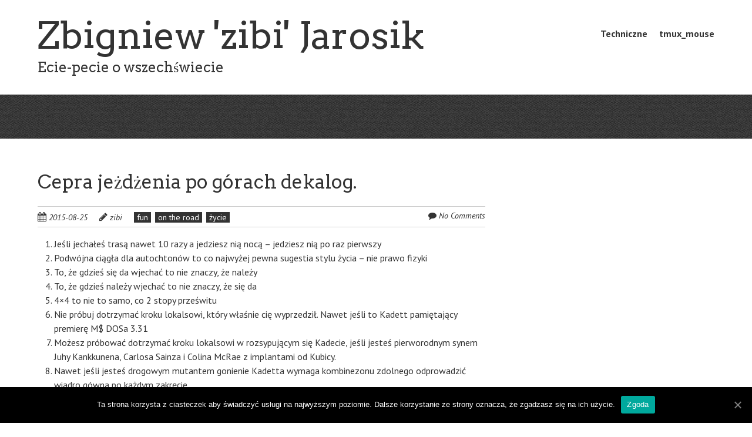

--- FILE ---
content_type: text/html; charset=UTF-8
request_url: https://zibi.nora.pl/2015/08/25/cepra-jezdzenia-po-gorach-dekalog.html
body_size: 7437
content:
<!doctype html>
<!-- paulirish.com/2008/conditional-stylesheets-vs-css-hacks-answer-neither/ -->
<!--[if lt IE 7]> <html class="no-js lt-ie9 lt-ie8 lt-ie7" lang="pl-PL"> <![endif]-->
<!--[if IE 7]>    <html class="no-js lt-ie9 lt-ie8" lang="pl-PL"> <![endif]-->
<!--[if IE 8]>    <html class="no-js lt-ie9" lang="pl-PL"> <![endif]-->
<!-- Consider adding a manifest.appcache: h5bp.com/d/Offline -->
<!--[if gt IE 8]><!--> <html class="no-js" lang="pl-PL"> <!--<![endif]-->

<head>
	<meta charset="UTF-8" />
	<!-- Always force latest IE rendering engine (even in intranet) & Chrome Frame -->
	<meta http-equiv="X-UA-Compatible" content="IE=edge,chrome=1">

	<title>Cepra jeżdżenia po górach dekalog. | </title>
	<meta http-equiv="cleartype" content="on">

	<!-- Responsive and mobile friendly stuff -->
	<meta name="HandheldFriendly" content="True">
	<meta name="MobileOptimized" content="320">
	<meta name="viewport" content="width=device-width, initial-scale=1">

	<link rel="profile" href="http://gmpg.org/xfn/11" />
	<link rel="pingback" href="https://zibi.nora.pl/blog/xmlrpc.php" />

	<title>Cepra jeżdżenia po górach dekalog. &#8211; Zbigniew &#039;zibi&#039; Jarosik</title>
<link rel='dns-prefetch' href='//fonts.googleapis.com' />
<link rel='dns-prefetch' href='//s.w.org' />
<link rel="alternate" type="application/rss+xml" title="Zbigniew &#039;zibi&#039; Jarosik &raquo; Kanał z wpisami" href="https://zibi.nora.pl/feed" />
<link rel="alternate" type="application/rss+xml" title="Zbigniew &#039;zibi&#039; Jarosik &raquo; Kanał z komentarzami" href="https://zibi.nora.pl/comments/feed" />
<link rel="alternate" type="application/rss+xml" title="Zbigniew &#039;zibi&#039; Jarosik &raquo; Cepra jeżdżenia po górach dekalog. Kanał z komentarzami" href="https://zibi.nora.pl/2015/08/25/cepra-jezdzenia-po-gorach-dekalog.html/feed" />
		<script type="text/javascript">
			window._wpemojiSettings = {"baseUrl":"https:\/\/s.w.org\/images\/core\/emoji\/12.0.0-1\/72x72\/","ext":".png","svgUrl":"https:\/\/s.w.org\/images\/core\/emoji\/12.0.0-1\/svg\/","svgExt":".svg","source":{"concatemoji":"https:\/\/zibi.nora.pl\/blog\/wp-includes\/js\/wp-emoji-release.min.js?ver=5.4.1"}};
			/*! This file is auto-generated */
			!function(e,a,t){var r,n,o,i,p=a.createElement("canvas"),s=p.getContext&&p.getContext("2d");function c(e,t){var a=String.fromCharCode;s.clearRect(0,0,p.width,p.height),s.fillText(a.apply(this,e),0,0);var r=p.toDataURL();return s.clearRect(0,0,p.width,p.height),s.fillText(a.apply(this,t),0,0),r===p.toDataURL()}function l(e){if(!s||!s.fillText)return!1;switch(s.textBaseline="top",s.font="600 32px Arial",e){case"flag":return!c([127987,65039,8205,9895,65039],[127987,65039,8203,9895,65039])&&(!c([55356,56826,55356,56819],[55356,56826,8203,55356,56819])&&!c([55356,57332,56128,56423,56128,56418,56128,56421,56128,56430,56128,56423,56128,56447],[55356,57332,8203,56128,56423,8203,56128,56418,8203,56128,56421,8203,56128,56430,8203,56128,56423,8203,56128,56447]));case"emoji":return!c([55357,56424,55356,57342,8205,55358,56605,8205,55357,56424,55356,57340],[55357,56424,55356,57342,8203,55358,56605,8203,55357,56424,55356,57340])}return!1}function d(e){var t=a.createElement("script");t.src=e,t.defer=t.type="text/javascript",a.getElementsByTagName("head")[0].appendChild(t)}for(i=Array("flag","emoji"),t.supports={everything:!0,everythingExceptFlag:!0},o=0;o<i.length;o++)t.supports[i[o]]=l(i[o]),t.supports.everything=t.supports.everything&&t.supports[i[o]],"flag"!==i[o]&&(t.supports.everythingExceptFlag=t.supports.everythingExceptFlag&&t.supports[i[o]]);t.supports.everythingExceptFlag=t.supports.everythingExceptFlag&&!t.supports.flag,t.DOMReady=!1,t.readyCallback=function(){t.DOMReady=!0},t.supports.everything||(n=function(){t.readyCallback()},a.addEventListener?(a.addEventListener("DOMContentLoaded",n,!1),e.addEventListener("load",n,!1)):(e.attachEvent("onload",n),a.attachEvent("onreadystatechange",function(){"complete"===a.readyState&&t.readyCallback()})),(r=t.source||{}).concatemoji?d(r.concatemoji):r.wpemoji&&r.twemoji&&(d(r.twemoji),d(r.wpemoji)))}(window,document,window._wpemojiSettings);
		</script>
		<style type="text/css">
img.wp-smiley,
img.emoji {
	display: inline !important;
	border: none !important;
	box-shadow: none !important;
	height: 1em !important;
	width: 1em !important;
	margin: 0 .07em !important;
	vertical-align: -0.1em !important;
	background: none !important;
	padding: 0 !important;
}
</style>
	<link rel='stylesheet' id='wp-block-library-css'  href='https://zibi.nora.pl/blog/wp-includes/css/dist/block-library/style.min.css?ver=5.4.1' type='text/css' media='all' />
<link rel='stylesheet' id='cookie-notice-front-css'  href='https://zibi.nora.pl/blog/wp-content/plugins/cookie-notice/css/front.min.css?ver=5.4.1' type='text/css' media='all' />
<link rel='stylesheet' id='parent-style-css'  href='https://zibi.nora.pl/blog/wp-content/themes/quark/style.css?ver=5.4.1' type='text/css' media='all' />
<link rel='stylesheet' id='child-style-css'  href='https://zibi.nora.pl/blog/wp-content/themes/quark-child/override.css?ver=5.4.1' type='text/css' media='all' />
<link rel='stylesheet' id='normalize-css'  href='https://zibi.nora.pl/blog/wp-content/themes/quark/css/normalize.css?ver=4.1.1' type='text/css' media='all' />
<link rel='stylesheet' id='fontawesome-css'  href='https://zibi.nora.pl/blog/wp-content/themes/quark/css/font-awesome.min.css?ver=4.6.3' type='text/css' media='all' />
<link rel='stylesheet' id='gridsystem-css'  href='https://zibi.nora.pl/blog/wp-content/themes/quark/css/grid.css?ver=1.0.0' type='text/css' media='all' />
<link rel='stylesheet' id='quark-fonts-css'  href='https://fonts.googleapis.com/css?family=PT+Sans:400,400italic,700,700italic|Arvo:400&#038;subset=latin' type='text/css' media='all' />
<link rel='stylesheet' id='style-css'  href='https://zibi.nora.pl/blog/wp-content/themes/quark-child/style.css?ver=5.4.1' type='text/css' media='all' />
<script type='text/javascript'>
/* <![CDATA[ */
var cnArgs = {"ajaxUrl":"https:\/\/zibi.nora.pl\/blog\/wp-admin\/admin-ajax.php","nonce":"0d89a9d495","hideEffect":"fade","position":"bottom","onScroll":"0","onScrollOffset":"100","onClick":"0","cookieName":"cookie_notice_accepted","cookieTime":"2592000","cookieTimeRejected":"2592000","cookiePath":"\/","cookieDomain":"","redirection":"0","cache":"1","refuse":"0","revokeCookies":"0","revokeCookiesOpt":"automatic","secure":"1","coronabarActive":"0"};
/* ]]> */
</script>
<script type='text/javascript' src='https://zibi.nora.pl/blog/wp-content/plugins/cookie-notice/js/front.min.js?ver=1.3.2'></script>
<script type='text/javascript' src='https://zibi.nora.pl/blog/wp-content/themes/quark/js/modernizr-min.js?ver=3.5.0'></script>
<script type='text/javascript' src='https://zibi.nora.pl/blog/wp-includes/js/jquery/jquery.js?ver=1.12.4-wp'></script>
<script type='text/javascript' src='https://zibi.nora.pl/blog/wp-includes/js/jquery/jquery-migrate.min.js?ver=1.4.1'></script>
<link rel='https://api.w.org/' href='https://zibi.nora.pl/wp-json/' />
<link rel="EditURI" type="application/rsd+xml" title="RSD" href="https://zibi.nora.pl/blog/xmlrpc.php?rsd" />
<link rel="wlwmanifest" type="application/wlwmanifest+xml" href="https://zibi.nora.pl/blog/wp-includes/wlwmanifest.xml" /> 
<link rel='prev' title='Terminator Genisys' href='https://zibi.nora.pl/2015/08/09/terminator-genisys.html' />
<link rel='next' title='Strefa płatnego parkowania na Brzozowej' href='https://zibi.nora.pl/2015/10/23/strefa-platnego-parkowania-na-brzozowej.html' />
<meta name="generator" content="WordPress 5.4.1" />
<link rel="canonical" href="https://zibi.nora.pl/2015/08/25/cepra-jezdzenia-po-gorach-dekalog.html" />
<link rel='shortlink' href='https://zibi.nora.pl/?p=1360' />
<link rel="alternate" type="application/json+oembed" href="https://zibi.nora.pl/wp-json/oembed/1.0/embed?url=https%3A%2F%2Fzibi.nora.pl%2F2015%2F08%2F25%2Fcepra-jezdzenia-po-gorach-dekalog.html" />
<link rel="alternate" type="text/xml+oembed" href="https://zibi.nora.pl/wp-json/oembed/1.0/embed?url=https%3A%2F%2Fzibi.nora.pl%2F2015%2F08%2F25%2Fcepra-jezdzenia-po-gorach-dekalog.html&#038;format=xml" />

<style>
#bannercontainer { background: #222222 url('https://zibi.nora.pl/blog/wp-content/themes/quark/images/dark-noise.jpg') repeat scroll top left; }
#footercontainer { background-color: #222222; }
.smallprint { text-align: center; }
</style>
<style type="text/css">.recentcomments a{display:inline !important;padding:0 !important;margin:0 !important;}</style></head>

<body class="post-template-default single single-post postid-1360 single-format-standard cookies-not-set">

<div id="wrapper" class="hfeed site">

	<div class="visuallyhidden skip-link"><a href="#primary" title="Skip to main content">Skip to main content</a></div>

	<div id="headercontainer">

		<header id="masthead" class="site-header row" role="banner">
			<div class="col grid_8_of_12 site-title">
				<h1>
					<a href="https://zibi.nora.pl/" title="Zbigniew &#039;zibi&#039; Jarosik" rel="home">
														<div class='name'>Zbigniew &#039;zibi&#039; Jarosik</div>
								<div class='description'>Ecie-pecie o wszechświecie</div>
												</a>
				</h1>
			</div> <!-- /.col.grid_5_of_12 -->

			<div class="col grid_4_of_12">
				<div class="social-media-icons">
									</div>
				<nav id="site-navigation" class="main-navigation" role="navigation">
					<h3 class="menu-toggle assistive-text">Menu</h3>
					<div class="assistive-text skip-link"><a href="#content" title="Skip to content">Skip to content</a></div>
					<div class="nav-menu"><ul>
<li class="page_item page-item-101 page_item_has_children"><a href="https://zibi.nora.pl/techniczne.html">Techniczne</a>
<ul class='children'>
	<li class="page_item page-item-1264"><a href="https://zibi.nora.pl/techniczne/debian-paczki-obowiazkowe.html">Debian &#8211; paczki obowiązkowe</a></li>
	<li class="page_item page-item-175"><a href="https://zibi.nora.pl/techniczne/mysql-funkcje-do-obrobki-numerow-isbn.html">MySQL &#8211; funkcje do obróbki numerów ISBN</a></li>
	<li class="page_item page-item-164 page_item_has_children"><a href="https://zibi.nora.pl/techniczne/php.html">PHP</a>
	<ul class='children'>
		<li class="page_item page-item-165"><a href="https://zibi.nora.pl/techniczne/php/php-threads.html">PHP (pseudo)Threads</a></li>
		<li class="page_item page-item-177"><a href="https://zibi.nora.pl/techniczne/php/php-multiple-inheritance.html">PHP Multiple Inheritance</a></li>
		<li class="page_item page-item-169"><a href="https://zibi.nora.pl/techniczne/php/php-prefix-w-nazwie-metody.html">PHP prefix w nazwie metody</a></li>
		<li class="page_item page-item-206"><a href="https://zibi.nora.pl/techniczne/php/php-prosta-replikacja-obrazkow.html">PHP prosta replikacja obrazków</a></li>
		<li class="page_item page-item-166"><a href="https://zibi.nora.pl/techniczne/php/php-remoteobjects.html">PHP RemoteObjects</a></li>
	</ul>
</li>
	<li class="page_item page-item-123 page_item_has_children"><a href="https://zibi.nora.pl/techniczne/ipv6.html">IPv6</a>
	<ul class='children'>
		<li class="page_item page-item-122"><a href="https://zibi.nora.pl/techniczne/ipv6/ipv6-konfiguracja-6to4.html">IPv6 &#8211; Konfiguracja 6to4</a></li>
		<li class="page_item page-item-163"><a href="https://zibi.nora.pl/techniczne/ipv6/ipv6-w-xp.html">IPv6 w XP</a></li>
	</ul>
</li>
	<li class="page_item page-item-100"><a href="https://zibi.nora.pl/techniczne/kodowanie-filmow-dla-se-k610ik750i-i-dla-psp.html">MEncoder w praktyce &#8211; SE K610i/K750i, PSP, Adobe Premiere HowTo</a></li>
	<li class="page_item page-item-3"><a href="https://zibi.nora.pl/techniczne/instalacja-debiana-na-sun-fire-x4200.html">Instalacja Debiana na Sun Fire X4200</a></li>
</ul>
</li>
<li class="page_item page-item-1441"><a href="https://zibi.nora.pl/tmux_mouse.html">tmux_mouse</a></li>
</ul></div>
				</nav> <!-- /.site-navigation.main-navigation -->
			</div> <!-- /.col.grid_7_of_12 -->
		</header> <!-- /#masthead.site-header.row -->

	</div> <!-- /#headercontainer -->
	<div id="bannercontainer">
		<div class="banner row">
					</div> <!-- /.banner.row -->
	</div> <!-- /#bannercontainer -->

	<div id="maincontentcontainer">

	<div id="primary" class="site-content row" role="main">

			<div class="col grid_8_of_12">

				
					
	<article id="post-1360" class="post-1360 post type-post status-publish format-standard hentry category-fun category-on-the-road category-zycie">
				<header class="entry-header">
							<h1 class="entry-title">Cepra jeżdżenia po górach dekalog.</h1>
						<div class="header-meta"><i class="fa fa-calendar" aria-hidden="true"></i> <a href="https://zibi.nora.pl/2015/08/25/cepra-jezdzenia-po-gorach-dekalog.html" title="Posted 2015-08-25 @ 20:10:10" rel="bookmark"><time class="entry-date" datetime="2015-08-25T20:10:10+01:00" itemprop="datePublished">2015-08-25</time></a><i class="fa fa-pencil" aria-hidden="true"></i> <address class="author vcard"><a class="url fn n" href="https://zibi.nora.pl/author/zibi" title="View all posts by zibi" rel="author">zibi</a></address><span class="post-categories"><a href="https://zibi.nora.pl/category/fun" rel="category tag">fun</a> <a href="https://zibi.nora.pl/category/zycie/on-the-road" rel="category tag">on the road</a> <a href="https://zibi.nora.pl/category/zycie" rel="category tag">życie</a></span><span class="comments-link"><i class="fa fa-comment" aria-hidden="true"></i> <a href="https://zibi.nora.pl/2015/08/25/cepra-jezdzenia-po-gorach-dekalog.html#respond" title="Comment on Cepra jeżdżenia po górach dekalog.">No Comments</a></span></div>					</header> <!-- /.entry-header -->

					<div class="entry-content">
				<ol>
<li>Jeśli jechałeś trasą nawet 10 razy a jedziesz nią nocą &#8211; jedziesz nią po raz pierwszy</li>
<li>Podwójna ciągła dla autochtonów to co najwyżej pewna sugestia stylu życia &#8211; nie prawo fizyki</li>
<li>To, że gdzieś się da wjechać to nie znaczy, że należy</li>
<li>To, że gdzieś należy wjechać to nie znaczy, że się da</li>
<li>4&#215;4 to nie to samo, co 2 stopy prześwitu</li>
<li>Nie próbuj dotrzymać kroku lokalsowi, który właśnie cię wyprzedził. Nawet jeśli to Kadett pamiętający premierę M$ DOSa 3.31</li>
<li>Możesz próbować dotrzymać kroku lokalsowi w rozsypującym się Kadecie, jeśli jesteś pierworodnym synem Juhy Kankkunena, Carlosa Sainza i Colina McRae z implantami od Kubicy.</li>
<li>Nawet jeśli jesteś drogowym mutantem gonienie Kadetta wymaga kombinezonu zdolnego odprowadzić wiadro gówna po każdym zakręcie</li>
<li>Znak ograniczenia do 40 powinien być czytany &#8222;CZTERDZIEŚCI, KURWA!&#8221;</li>
<li>Z dróg widoki są piękne, ale &#8230; PATRZ NA DROGĘ!!!</li>
</ol>
							</div> <!-- /.entry-content -->
		
		<footer class="entry-meta">
											</footer> <!-- /.entry-meta -->
	</article> <!-- /#post -->

					
<section id="comments" class="comments-area">

	
	
		<div id="respond" class="comment-respond">
		<h3 id="reply-title" class="comment-reply-title">Dodaj komentarz <small><a rel="nofollow" id="cancel-comment-reply-link" href="/2015/08/25/cepra-jezdzenia-po-gorach-dekalog.html#respond" style="display:none;">Anuluj pisanie odpowiedzi</a></small></h3><form action="https://zibi.nora.pl/blog/wp-comments-post.php" method="post" id="commentform" class="comment-form" novalidate><p class="comment-notes"><span id="email-notes">Twój adres email nie zostanie opublikowany.</span> Pola, których wypełnienie jest wymagane, są oznaczone symbolem <span class="required">*</span></p><p class="comment-form-comment"><label for="comment">Comment <span class="required">*</span></label><textarea id="comment" name="comment" cols="45" rows="8" aria-required="true"></textarea></p><p class="comment-form-author"><label for="author">Name <span class="required">*</span></label> <input id="author" name="author" type="text" value="" size="30" aria-required="true" /></p>
<p class="comment-form-email"><label for="email">Email <span class="required">*</span></label> <input id="email" name="email" type="text" value="" size="30" aria-required="true" /></p>
<p class="comment-form-url"><label for="url">Website</label><input id="url" name="url" type="text" value="" size="30" /></p>
<p class="form-submit"><input name="submit" type="submit" id="submit" class="submit" value="Opublikuj komentarz" /> <input type='hidden' name='comment_post_ID' value='1360' id='comment_post_ID' />
<input type='hidden' name='comment_parent' id='comment_parent' value='0' />
</p><p style="display: none;"><input type="hidden" id="akismet_comment_nonce" name="akismet_comment_nonce" value="c1190a20cb" /></p><p style="display: none;"><input type="hidden" id="ak_js" name="ak_js" value="128"/></p></form>	</div><!-- #respond -->
	
</section> <!-- /#comments.comments-area -->

							<nav role="navigation" id="nav-below" class="site-navigation post-navigation nav-single">
			<h3 class="assistive-text">Post navigation</h3>

			
				<div class="nav-previous"><a href="https://zibi.nora.pl/2015/08/09/terminator-genisys.html" rel="prev"><span class="meta-nav"><i class="fa fa-angle-left" aria-hidden="true"></i></span> Terminator Genisys</a></div>				<div class="nav-next"><a href="https://zibi.nora.pl/2015/10/23/strefa-platnego-parkowania-na-brzozowej.html" rel="next">Strefa płatnego parkowania na Brzozowej <span class="meta-nav"><i class="fa fa-angle-right" aria-hidden="true"></i></span></a></div>
			
		</nav><!-- #nav-below -->
		
				
			</div> <!-- /.col.grid_8_of_12 -->
				<div class="col grid_4_of_12">

		<div id="secondary" class="widget-area" role="complementary">
			
		</div> <!-- /#secondary.widget-area -->

	</div> <!-- /.col.grid_4_of_12 -->

	</div> <!-- /#primary.site-content.row -->


			</div> <!-- /#maincontentcontainer -->

	<div id="footercontainer">

		<footer class="site-footer row" role="contentinfo">

			
		</footer> <!-- /.site-footer.row -->

		<div class="row smallprint"><p>Proudly powered by <a href="http://wordpress.org/" title="Semantic Personal Publishing Platform">WordPress</a></p>
</div> <!-- /.smallprint -->
	</div> <!-- /.footercontainer -->

</div> <!-- /.#wrapper.hfeed.site -->

<!-- analytics-code google analytics tracking code --><script>
	(function(i,s,o,g,r,a,m){i['GoogleAnalyticsObject']=r;i[r]=i[r]||function(){
			(i[r].q=i[r].q||[]).push(arguments)},i[r].l=1*new Date();a=s.createElement(o),
		m=s.getElementsByTagName(o)[0];a.async=1;a.src=g;m.parentNode.insertBefore(a,m)
	})(window,document,'script','//www.google-analytics.com/analytics.js','ga');

	ga('create', 'UA-305269-4', 'auto');
	ga('send', 'pageview');

</script><!--  --><script type='text/javascript' src='https://zibi.nora.pl/blog/wp-content/themes/quark/js/jquery.validate.min.js?ver=1.17.0'></script>
<script type='text/javascript'>
/* <![CDATA[ */
var comments_object = {"req":"1","author":"Please enter your name","email":"Please enter a valid email address","comment":"Please add a comment"};
/* ]]> */
</script>
<script type='text/javascript' src='https://zibi.nora.pl/blog/wp-content/themes/quark/js/comment-form-validation.js?ver=1.17.0'></script>
<script type='text/javascript' src='https://zibi.nora.pl/blog/wp-includes/js/wp-embed.min.js?ver=5.4.1'></script>
<script async="async" type='text/javascript' src='https://zibi.nora.pl/blog/wp-content/plugins/akismet/_inc/form.js?ver=4.1.4'></script>

		<!-- Cookie Notice plugin v1.3.2 by Digital Factory https://dfactory.eu/ -->
		<div id="cookie-notice" role="banner" class="cookie-notice-hidden cookie-revoke-hidden cn-position-bottom" aria-label="Informacja o ciasteczkach" style="background-color: rgba(0,0,0,1);"><div class="cookie-notice-container" style="color: #fff;"><span id="cn-notice-text" class="cn-text-container">Ta strona korzysta z ciasteczek aby świadczyć usługi na najwyższym poziomie. Dalsze korzystanie ze strony oznacza, że zgadzasz się na ich użycie.</span><span id="cn-notice-buttons" class="cn-buttons-container"><a href="#" id="cn-accept-cookie" data-cookie-set="accept" class="cn-set-cookie cn-button bootstrap" aria-label="Zgoda">Zgoda</a></span><a href="javascript:void(0);" id="cn-close-notice" data-cookie-set="accept" class="cn-close-icon" aria-label="Zgoda"></a></div>
			
		</div>
		<!-- / Cookie Notice plugin --></body>

</html>


--- FILE ---
content_type: text/css
request_url: https://zibi.nora.pl/blog/wp-content/themes/quark-child/override.css?ver=5.4.1
body_size: 115
content:
.site-header .site-title h1 a div.name
{
	
}
.site-header .site-title h1 a div.description
{
	font-size: 1.5rem;
}


--- FILE ---
content_type: text/css
request_url: https://zibi.nora.pl/blog/wp-content/themes/quark-child/style.css?ver=5.4.1
body_size: 451
content:
/*
 Theme Name:   Quark Child
 Theme URI:    http://example.com/twenty-fifteen-child/
 Description:  Quark Child Theme
 Author:       zibi
 Author URI:   http://example.com
 Template:     quark
 Version:      1.0.0
 License:      GNU General Public License v2 or later
 License URI:  http://www.gnu.org/licenses/gpl-2.0.html
 Tags:         light, dark, two-columns, right-sidebar, responsive-layout, accessibility-ready
 Text Domain:  quark-child
*/



--- FILE ---
content_type: text/plain
request_url: https://www.google-analytics.com/j/collect?v=1&_v=j102&a=1276909643&t=pageview&_s=1&dl=https%3A%2F%2Fzibi.nora.pl%2F2015%2F08%2F25%2Fcepra-jezdzenia-po-gorach-dekalog.html&ul=en-us%40posix&dt=Cepra%20je%C5%BCd%C5%BCenia%20po%20g%C3%B3rach%20dekalog.%20%7C&sr=1280x720&vp=1280x720&_u=IEBAAEABAAAAACAAI~&jid=933757637&gjid=339821280&cid=2026675684.1768619297&tid=UA-305269-4&_gid=286579250.1768619297&_r=1&_slc=1&z=1165200127
body_size: -449
content:
2,cG-NP56PW58BB